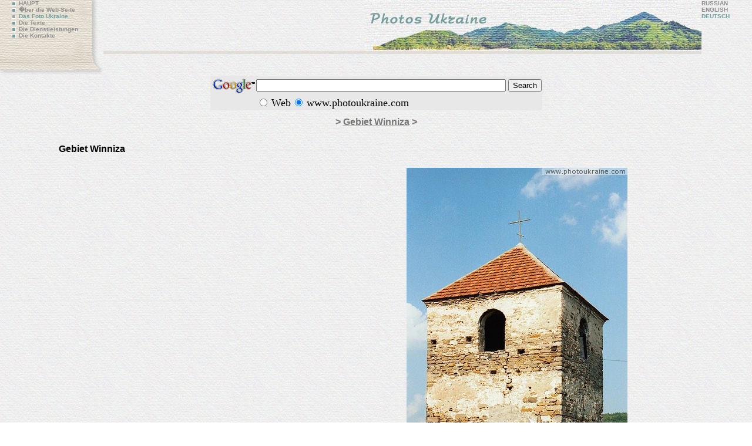

--- FILE ---
content_type: text/html;; charset=UTF-8
request_url: https://www.photoukraine.com/deutsch/photos/region/2/2539
body_size: 3626
content:
<!DOCTYPE HTML PUBLIC "-//W3C//DTD HTML 4.01 Transitional//EN">
<html>
<head><meta http-equiv="Content-Type" content="text/html; charset=windows-1250">
<title> / Gebiet Winniza /   Das Foto Ukraine - die Fotografie der Sehensw�rdigkeiten Ukraine  </title>
<meta name="robots" content="all">
<meta http-equiv="Content-Language" content="de">
<meta lang="de" name="keywords" content="Gebiet Winniza  , Ukraine
Kiew
Foto
Bilder
Abbildungen
photobank
Natur
Regionen
Spielraum
Monasteries
Kirchen
St�dte
Dnipropetrovsk
Donetsk
Fotoalbum
freies Foto
digitales Foto
yahoo Foto
Fotowettbewerb
Drucke
Fotob�cher
Fotokalender
Film"  >
<meta lang="en" name="description" content="Gebiet Winniza  ,. Das Foto Ukraine. Pers�nliche Ansicht des professionellen Geographen zum Land. Es ist die regelm��igere und verschiedenere einzelne Fotobildansammlung von Ukraine. Mehr als 10000 Fotos des Autors betrachten sehr breites thematisches Spektrum." >
<meta http-equiv="reply-to" content="ivchenko@photoukraine.com">
<meta name="url" content="https://www.photoukraine.com">
<META NAME="author" CONTENT="andrey ivchenko">
<META NAME="reply-to" CONTENT="https://www.photoukraine.com/english/">
<META NAME="copyright" CONTENT="2005 andrey ivchenko">
<META NAME="revisit-after" CONTENT="1 Week">
<META NAME="distribution" CONTENT="Global">
<META NAME="robots" CONTENT="INDEX,FOLLOW">
<META HTTP-EQUIV="content-language" CONTENT="de">
<META HTTP-EQUIV="pragma" CONTENT="Cache">
<script type="text/javascript">

  var _gaq = _gaq || [];
    _gaq.push(['_setAccount', 'UA-1144738-6']);
      _gaq.push(['_setDomainName', '.photoukraine.com']);
        _gaq.push(['_trackPageview']);
        
          (function() {
              var ga = document.createElement('script'); ga.type = 'text/javascript'; ga.async = true;
                  ga.src = ('https:' == document.location.protocol ? 'https://ssl' : 'http://www') + '.google-analytics.com/ga.js';
                      var s = document.getElementsByTagName('script')[0]; s.parentNode.insertBefore(ga, s);
                        })();
                        
                        </script>
<link href="/i/css/style.css" rel="stylesheet" type="text/css">
</head>
<body bgcolor="#E8E8E8" background="/i/bg2.jpg" lang="de">
<table width="100%" border="0" cellpadding="0" cellspacing="0">
<tr>
<td width="161" height="129"  style="padding-left:15px" valign="top" background="/i/page_01.jpg">
<span class="navdis">
<a href="/deutsch/" class="nav"><img src="/i/li_unactive.gif" width="7" height="7" hspace="5" align="absmiddle" border=0 alt="home of ukraine photos" longdesc="/deutsch/" >HAUPT</a><br>
<a href="/deutsch/about/" class="nav"><img src="/i/li_unactive.gif" width="7" height="7" hspace="5" border="0" align="absmiddle" alt="about project and photographer" longdesc="/deutsch/about/">�ber die Web-Seite</a> <br>
<a href="/deutsch/photos/" class="navdis"><img src="/i/li_active.gif" width="7" height="7" hspace="5" border="0" align="absmiddle" alt="ukraine photo" longdesc="/deutsch/photos/">Das Foto Ukraine </a><br>
<a href="/deutsch/texts/" class="nav"><img src="/i/li_unactive.gif" width="7" height="7" hspace="5" border="0" align="absmiddle" alt="articles about ukraine" longdesc="/deutsch/texts/">Die Texte </a> <br>
<a href="/deutsch/services/" class="nav"><img src="/i/li_unactive.gif" width="7" height="7" hspace="5" border="0" align="absmiddle" alt="our service of photo sale" longdesc="/deutsch/services/">Die Dienstleistungen</a><br>
<a href="/deutsch/contacts/" class="nav"><img src="/i/li_unactive.gif" width="7" height="7" hspace="5" border="0" align="absmiddle" alt="contacts with us" longesc="/deutsch/contacts/">Die Kontakte</a></span></td>
<td align="right" valign="top"><a href="/deutsch"><img src="/i/top/photos_en.jpg" width="574" height="87" border="0" alt="ukraine photos, travel in ukraine" longdesc="/deutsch/about/"></a><br>
<table width="100%" border="0" cellspacing="0" cellpadding="0">
<tr>
<td background="/i/page_04.jpg"><img src="/i/spacer.gif" width="1" height="5" alt=""></td>
</tr>
</table>
</td>
<td valign="top" class="navdis">      <a href="/russian/photos/" class="nav">RUSSIAN</A><br>
<a href="/english/photos/" class="nav">ENGLISH</A><br>
DEUTSCH </a></td>
</tr>
</table>
<table width="100%" border="0" cellspacing="0" cellpadding="0">
<tr>
<td height="127" align="center" valign="top">
<!-- SiteSearch Google -->
<form method="get" action="//www.google.com/custom" target="_top" style="margin:0px">
<table border="0" bgcolor="#e8e8e8">
<tr><td nowrap="nowrap" valign="top" align="left" height="32">
<a href="//www.google.com/">
<img src="//www.google.com/logos/Logo_25gry.gif" border="0" alt="Google" align="middle"></img></a>
</td>
<td nowrap="nowrap">
<input type="hidden" name="domains" value="www.photoukraine.com"></input>
<input type="text" name="q" size="51" maxlength="255" value=""></input>
<input type="submit" name="sa" value="Search"></input>
</td></tr>
<tr>
<td>&nbsp;</td>
<td nowrap="nowrap">
<table>
<tr>
<td>
<input type="radio" name="sitesearch" value=""></input>
<font size="-1" color="#000000">Web</font>
</td>
<td>
<input type="radio" name="sitesearch" value="www.photoukraine.com" checked="checked"></input>
<font size="-1" color="#000000">www.photoukraine.com</font>
</td>
</tr>
</table>
<input type="hidden" name="client" value="pub-6845033335732230"></input>
<input type="hidden" name="forid" value="1"></input>
<input type="hidden" name="ie" value="windows-1250"></input>
<input type="hidden" name="oe" value="windows-1250"></input>
<input type="hidden" name="safe" value="active"></input>
<input type="hidden" name="cof" value="GALT:#008000;GL:1;DIV:#E8E8E8;VLC:663399;AH:center;BGC:E8E8E8;LBGC:E8E8E8;ALC:0000FF;LC:0000FF;T:000000;GFNT:0000FF;GIMP:0000FF;LH:77;LW:574;L:https://www.photoukraine.com/i/top/photos_en.jpg;S:https://www.photoukraine.com/english/photos;FORID:1;"></input>
<input type="hidden" name="hl" value="de"></input>
</td></tr></table>
</form>
<!-- SiteSearch Google -->
<h1><a href="/deutsch/photos/" class="h1"></a> &gt;
<a href="/deutsch/photos/region/2" class="h1">Gebiet Winniza</a> &gt; </h1>
<div >
<div style="padding-left: 100px;text-align:left; font-family: Arial;">
<strong></strong>
<br>
<strong> Gebiet Winniza</strong>
<br>
<br>
<!--��������:-->
</div>
<div style="float:right; padding-right: 100px;"><img src="/photos/110030.jpg"  alt=" Gebiet Winniza " title=" Gebiet Winniza "  hspace=2 vspace=5 border=0 width="376" height="600">
<div class='sl_bottom_holder' style="clear:both;">
<noindex>
<div class='social_links'>
<p><strong>���������� �������:</strong></p>
<div class='fb_holder'>
<fb:like action="recommend" show_faces="false" colorscheme="light" width="530" height="21"  href="https://www.photoukraine.com/deutsch/region/2/theme/2539" ref="fb-btm-btn" ></fb:like>
</div>
<div class='twitter_holder'>
<a href="https://twitter.com/share" class="twitter-share-button" data-count="horizontal" data-via="photoukrainecom" data-related="photoukrainecom">Tweet</a>
</div>
<div class='clear'></div>
</div>
</noindex>
</div>
</div>
</div>
<p align=center><br clear=all><br clear=all>
<div style="font-size:60%" align=center>
<p> Sie k�nnen (angemessener Preis) alle m�gliche Fotobilder (erforderliche Druckqualit�t) vom Aufstellungsort kaufen.
<p>Sie k�nnen irgendwie interessiertes am Ukraine Fotobild durch E-mail <a href="mailto:ivchenko@photoukraine.com">ivchenko@photoukraine.com</a>, und wenn man im umfangreichen Fotoarchiv ist, es wird auf dem Anblick besonders f�r Sie ver�ffentlichen 
<p>Sie k�nnen jedes interessierte urspr�ngliche Fotobild von irgendeinem Ort der Ukraine durch E-mail <a href="mailto:ivchenko@photoukraine.com">ivchenko@photoukraine.com</a>, und nach Zahlung empf�ngt ein w�hrend drei Tage
</div>
</td>
</tr>
</table>
<div  style="float: left;">
<div class="random_photos">
<div><a href="/deutsch/photos/region/5/6157"><img src="/photos/sm/140931.jpg" alt=", Gebiet Donezk,  die Denkm?ler
" width="114" height="180" border="0" /><br>
, Gebiet Donezk,  die Denkm?ler
</a></div>
<div><a href="/deutsch/photos/region/7/7441"><img src="/photos/sm/160749.jpg" alt=", Gebiet Sakarpatje,  die St?dte
" width="102" height="180" border="0" /><br>
, Gebiet Sakarpatje,  die St?dte
</a></div>
<div><a href="/deutsch/photos/region/7/7523"><img src="/photos/sm/160646.jpg" alt=", Gebiet Sakarpatje,  sind sehr geehrt
" width="130" height="86" border="0" /><br>
, Gebiet Sakarpatje,  sind sehr geehrt
</a></div>
</div>
</div>
<div align=center>
<br><br>
<script type="text/javascript"><!--
google_ad_client = "pub-6845033335732230";
google_ad_width = 468;
google_ad_height = 15;
google_ad_format = "468x15_0ads_al";
google_ad_channel ="";
//--></script>
<script type="text/javascript"
  src="//pagead2.googlesyndication.com/pagead/show_ads.js">
</script>
<br>
<script type="text/javascript"><!--
google_ad_client = "pub-6845033335732230";
google_alternate_color = "FFFFFF";
google_ad_width = 336;
google_ad_height = 280;
google_ad_format = "336x280_as";
google_ad_type = "text_image";
google_ad_channel ="";
google_color_border = "FFFFFF";
google_color_bg = "FFFFFF";
google_color_link = "0066FF";
google_color_url = "0066FF";
google_color_text = "000000";
//--></script>
<script type="text/javascript"
  src="//pagead2.googlesyndication.com/pagead/show_ads.js">
</script>
<script type="text/javascript"><!--
google_ad_client = "pub-6845033335732230";
google_alternate_color = "FFFFFF";
google_ad_width = 336;
google_ad_height = 280;
google_ad_format = "336x280_as";
google_ad_type = "text_image";
google_ad_channel ="";
google_color_border = "FFFFFF";
google_color_bg = "FFFFFF";
google_color_link = "0066FF";
google_color_url = "0066FF";
google_color_text = "000000";
//--></script>
<script type="text/javascript"
  src="//pagead2.googlesyndication.com/pagead/show_ads.js">
</script>
<br clear="all">
<br>
<script type="text/javascript">
<!--
var _acic={dataProvider:10};(function(){var e=document.createElement("script");e.type="text/javascript";e.async=true;e.src="https://www.acint.net/aci.js";var t=document.getElementsByTagName("script")[0];t.parentNode.insertBefore(e,t)})()
//-->
</script><br>
</div>
<div align="right" class="copy">2004-2026 &copy; <a href="mailto:ivchenko@photoukraine.com" class="copy">Andrey Ivchenko</a>
<br>
</div>
<div align=left style="margin-left:40px">
<noindex> <!-- bigmir)net TOP 100 --><a href="//www.bigmir.net/" rel="nofollow"  target=_blank onClick='img = new Image();img.src="//www.bigmir.net/?cl=122510";' ><script language="javascript"><!--
bmQ='<img src=//c.bigmir.net/?s122510&t3'
bmD=document
bmD.cookie="b=b"
if(bmD.cookie)bmQ+='&c1'
//--></script><script language="javascript1.2"><!-- 
bmS=screen;bmQ+='&d'+(bmS.colorDepth?bmS.colorDepth:bmS.pixelDepth)+"&r"+bmS.width;
//--></script><script language="javascript"><!--
bmF = bmD.referrer.slice(7);
((bmI=bmF.indexOf('/'))!=-1)?(bmF=bmF.substring(0,bmI)):(bmI=bmF.length);
if(bmF!=window.location.href.substring(7,7+bmI))bmQ+='&f'+escape(bmD.referrer);
bmD.write(bmQ+" border=0 width=88 height=31 alt='bigmir TOP100'>");
//--></script></a>
<!--��������-->
<!--LiveInternet counter--><script type="text/javascript"><!--
document.write('<a rel="nofollow" href="//www.liveinternet.ru/click" '+
'target=_blank><img src="//counter.yadro.ru/hit?t14.6;r'+
escape(document.referrer)+((typeof(screen)=='undefined')?'':
';s'+screen.width+'*'+screen.height+'*'+(screen.colorDepth?
screen.colorDepth:screen.pixelDepth))+';u'+escape(document.URL)+
';i'+escape('��'+document.title.substring(0,80))+';'+Math.random()+
'" alt="" title="LiveInternet: " '+
'border=0 width=88 height=31></a>')//--></script><!--/LiveInternet-->
</noindex>
</div>
<div align=center>
<div align="right">
</div>
</body>
</html>

--- FILE ---
content_type: text/html; charset=utf-8
request_url: https://www.google.com/recaptcha/api2/aframe
body_size: 109
content:
<!DOCTYPE HTML><html><head><meta http-equiv="content-type" content="text/html; charset=UTF-8"></head><body><script nonce="V3Wp2um8R2N8UnFwhCoBMA">/** Anti-fraud and anti-abuse applications only. See google.com/recaptcha */ try{var clients={'sodar':'https://pagead2.googlesyndication.com/pagead/sodar?'};window.addEventListener("message",function(a){try{if(a.source===window.parent){var b=JSON.parse(a.data);var c=clients[b['id']];if(c){var d=document.createElement('img');d.src=c+b['params']+'&rc='+(localStorage.getItem("rc::a")?sessionStorage.getItem("rc::b"):"");window.document.body.appendChild(d);sessionStorage.setItem("rc::e",parseInt(sessionStorage.getItem("rc::e")||0)+1);localStorage.setItem("rc::h",'1768714237773');}}}catch(b){}});window.parent.postMessage("_grecaptcha_ready", "*");}catch(b){}</script></body></html>